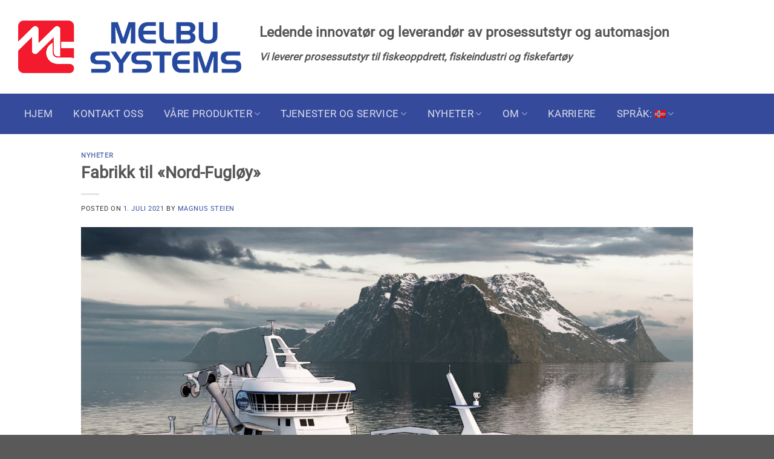

--- FILE ---
content_type: text/html; charset=UTF-8
request_url: https://melbusystems.no/fabrikk-til-nord-fugloy/
body_size: 19394
content:
<!-- This page is cached by the Hummingbird Performance plugin v3.16.0 - https://wordpress.org/plugins/hummingbird-performance/. --><!DOCTYPE html>
<html lang="nb-NO" class="loading-site no-js bg-fill">
<head>
	<meta charset="UTF-8" />
	<link rel="profile" href="http://gmpg.org/xfn/11" />
	<link rel="pingback" href="https://melbusystems.no/xmlrpc.php" />

	<script>(function(html){html.className = html.className.replace(/\bno-js\b/,'js')})(document.documentElement);</script>
<title>Fabrikk til &laquo;Nord-Fugløy&raquo; &#8211; Melbu Systems</title>
<meta name='robots' content='max-image-preview:large' />
	<style>img:is([sizes="auto" i], [sizes^="auto," i]) { contain-intrinsic-size: 3000px 1500px }</style>
	<meta name="viewport" content="width=device-width, initial-scale=1" /><link rel='prefetch' href='https://melbusystems.no/wp-content/themes/flatsome/assets/js/flatsome.js?ver=e2eddd6c228105dac048' />
<link rel='prefetch' href='https://melbusystems.no/wp-content/themes/flatsome/assets/js/chunk.slider.js?ver=3.20.3' />
<link rel='prefetch' href='https://melbusystems.no/wp-content/themes/flatsome/assets/js/chunk.popups.js?ver=3.20.3' />
<link rel='prefetch' href='https://melbusystems.no/wp-content/themes/flatsome/assets/js/chunk.tooltips.js?ver=3.20.3' />
<link rel='prefetch' href='https://melbusystems.no/wp-content/themes/flatsome/assets/js/woocommerce.js?ver=1c9be63d628ff7c3ff4c' />
<link rel="alternate" type="application/rss+xml" title="Melbu Systems &raquo; strøm" href="https://melbusystems.no/feed/" />
<link rel="alternate" type="application/rss+xml" title="Melbu Systems &raquo; kommentarstrøm" href="https://melbusystems.no/comments/feed/" />
<style id='wp-block-library-inline-css' type='text/css'>
:root{--wp-admin-theme-color:#007cba;--wp-admin-theme-color--rgb:0,124,186;--wp-admin-theme-color-darker-10:#006ba1;--wp-admin-theme-color-darker-10--rgb:0,107,161;--wp-admin-theme-color-darker-20:#005a87;--wp-admin-theme-color-darker-20--rgb:0,90,135;--wp-admin-border-width-focus:2px;--wp-block-synced-color:#7a00df;--wp-block-synced-color--rgb:122,0,223;--wp-bound-block-color:var(--wp-block-synced-color)}@media (min-resolution:192dpi){:root{--wp-admin-border-width-focus:1.5px}}.wp-element-button{cursor:pointer}:root{--wp--preset--font-size--normal:16px;--wp--preset--font-size--huge:42px}:root .has-very-light-gray-background-color{background-color:#eee}:root .has-very-dark-gray-background-color{background-color:#313131}:root .has-very-light-gray-color{color:#eee}:root .has-very-dark-gray-color{color:#313131}:root .has-vivid-green-cyan-to-vivid-cyan-blue-gradient-background{background:linear-gradient(135deg,#00d084,#0693e3)}:root .has-purple-crush-gradient-background{background:linear-gradient(135deg,#34e2e4,#4721fb 50%,#ab1dfe)}:root .has-hazy-dawn-gradient-background{background:linear-gradient(135deg,#faaca8,#dad0ec)}:root .has-subdued-olive-gradient-background{background:linear-gradient(135deg,#fafae1,#67a671)}:root .has-atomic-cream-gradient-background{background:linear-gradient(135deg,#fdd79a,#004a59)}:root .has-nightshade-gradient-background{background:linear-gradient(135deg,#330968,#31cdcf)}:root .has-midnight-gradient-background{background:linear-gradient(135deg,#020381,#2874fc)}.has-regular-font-size{font-size:1em}.has-larger-font-size{font-size:2.625em}.has-normal-font-size{font-size:var(--wp--preset--font-size--normal)}.has-huge-font-size{font-size:var(--wp--preset--font-size--huge)}.has-text-align-center{text-align:center}.has-text-align-left{text-align:left}.has-text-align-right{text-align:right}#end-resizable-editor-section{display:none}.aligncenter{clear:both}.items-justified-left{justify-content:flex-start}.items-justified-center{justify-content:center}.items-justified-right{justify-content:flex-end}.items-justified-space-between{justify-content:space-between}.screen-reader-text{border:0;clip-path:inset(50%);height:1px;margin:-1px;overflow:hidden;padding:0;position:absolute;width:1px;word-wrap:normal!important}.screen-reader-text:focus{background-color:#ddd;clip-path:none;color:#444;display:block;font-size:1em;height:auto;left:5px;line-height:normal;padding:15px 23px 14px;text-decoration:none;top:5px;width:auto;z-index:100000}html :where(.has-border-color){border-style:solid}html :where([style*=border-top-color]){border-top-style:solid}html :where([style*=border-right-color]){border-right-style:solid}html :where([style*=border-bottom-color]){border-bottom-style:solid}html :where([style*=border-left-color]){border-left-style:solid}html :where([style*=border-width]){border-style:solid}html :where([style*=border-top-width]){border-top-style:solid}html :where([style*=border-right-width]){border-right-style:solid}html :where([style*=border-bottom-width]){border-bottom-style:solid}html :where([style*=border-left-width]){border-left-style:solid}html :where(img[class*=wp-image-]){height:auto;max-width:100%}:where(figure){margin:0 0 1em}html :where(.is-position-sticky){--wp-admin--admin-bar--position-offset:var(--wp-admin--admin-bar--height,0px)}@media screen and (max-width:600px){html :where(.is-position-sticky){--wp-admin--admin-bar--position-offset:0px}}
</style>
<link rel='stylesheet' id='vidbg-frontend-style-css' href='https://melbusystems.no/wp-content/plugins/video-background/css/pushlabs-vidbg.css?ver=2.7.7' type='text/css' media='all' />
<style id='woocommerce-inline-inline-css' type='text/css'>
.woocommerce form .form-row .required { visibility: visible; }
</style>
<link rel='stylesheet' id='brands-styles-css' href='https://melbusystems.no/wp-content/plugins/woocommerce/assets/css/brands.css?ver=10.3.7' type='text/css' media='all' />
<link rel='stylesheet' id='flatsome-ninjaforms-css' href='https://melbusystems.no/wp-content/themes/flatsome/inc/integrations/ninjaforms/ninjaforms.css?ver=3.20.3' type='text/css' media='all' />
<link rel='stylesheet' id='__EPYT__style-css' href='https://melbusystems.no/wp-content/plugins/youtube-embed-plus/styles/ytprefs.min.css?ver=14.2.3' type='text/css' media='all' />
<style id='__EPYT__style-inline-css' type='text/css'>

                .epyt-gallery-thumb {
                        width: 33.333%;
                }
                
</style>
<link rel='stylesheet' id='flatsome-main-css' href='https://melbusystems.no/wp-content/themes/flatsome/assets/css/flatsome.css?ver=3.20.3' type='text/css' media='all' />
<style id='flatsome-main-inline-css' type='text/css'>
@font-face {
				font-family: "fl-icons";
				font-display: block;
				src: url(https://melbusystems.no/wp-content/themes/flatsome/assets/css/icons/fl-icons.eot?v=3.20.3);
				src:
					url(https://melbusystems.no/wp-content/themes/flatsome/assets/css/icons/fl-icons.eot#iefix?v=3.20.3) format("embedded-opentype"),
					url(https://melbusystems.no/wp-content/themes/flatsome/assets/css/icons/fl-icons.woff2?v=3.20.3) format("woff2"),
					url(https://melbusystems.no/wp-content/themes/flatsome/assets/css/icons/fl-icons.ttf?v=3.20.3) format("truetype"),
					url(https://melbusystems.no/wp-content/themes/flatsome/assets/css/icons/fl-icons.woff?v=3.20.3) format("woff"),
					url(https://melbusystems.no/wp-content/themes/flatsome/assets/css/icons/fl-icons.svg?v=3.20.3#fl-icons) format("svg");
			}
</style>
<link rel='stylesheet' id='flatsome-shop-css' href='https://melbusystems.no/wp-content/themes/flatsome/assets/css/flatsome-shop.css?ver=3.20.3' type='text/css' media='all' />
<link rel='stylesheet' id='flatsome-style-css' href='https://melbusystems.no/wp-content/themes/flatsome/style.css?ver=3.20.3' type='text/css' media='all' />
<script type="text/javascript" src="https://melbusystems.no/wp-includes/js/jquery/jquery.min.js?ver=3.7.1" id="jquery-core-js"></script>
<script type="text/javascript" src="https://melbusystems.no/wp-includes/js/jquery/jquery-migrate.min.js?ver=3.4.1" id="jquery-migrate-js"></script>
<script type="text/javascript" src="https://melbusystems.no/wp-content/plugins/woocommerce/assets/js/jquery-blockui/jquery.blockUI.min.js?ver=2.7.0-wc.10.3.7" id="wc-jquery-blockui-js" data-wp-strategy="defer"></script>
<script type="text/javascript" id="wc-add-to-cart-js-extra">
/* <![CDATA[ */
var wc_add_to_cart_params = {"ajax_url":"\/wp-admin\/admin-ajax.php","wc_ajax_url":"\/?wc-ajax=%%endpoint%%","i18n_view_cart":"Vis handlekurv","cart_url":"https:\/\/melbusystems.no\/?page_id=834","is_cart":"","cart_redirect_after_add":"no"};
/* ]]> */
</script>
<script type="text/javascript" src="https://melbusystems.no/wp-content/plugins/woocommerce/assets/js/frontend/add-to-cart.min.js?ver=10.3.7" id="wc-add-to-cart-js" defer="defer" data-wp-strategy="defer"></script>
<script type="text/javascript" src="https://melbusystems.no/wp-content/plugins/woocommerce/assets/js/js-cookie/js.cookie.min.js?ver=2.1.4-wc.10.3.7" id="wc-js-cookie-js" data-wp-strategy="defer"></script>
<script type="text/javascript" id="__ytprefs__-js-extra">
/* <![CDATA[ */
var _EPYT_ = {"ajaxurl":"https:\/\/melbusystems.no\/wp-admin\/admin-ajax.php","security":"ea5984b7ae","gallery_scrolloffset":"20","eppathtoscripts":"https:\/\/melbusystems.no\/wp-content\/plugins\/youtube-embed-plus\/scripts\/","eppath":"https:\/\/melbusystems.no\/wp-content\/plugins\/youtube-embed-plus\/","epresponsiveselector":"[\"iframe.__youtube_prefs_widget__\"]","epdovol":"1","version":"14.2.3","evselector":"iframe.__youtube_prefs__[src], iframe[src*=\"youtube.com\/embed\/\"], iframe[src*=\"youtube-nocookie.com\/embed\/\"]","ajax_compat":"","maxres_facade":"eager","ytapi_load":"light","pause_others":"","stopMobileBuffer":"1","facade_mode":"","not_live_on_channel":""};
/* ]]> */
</script>
<script type="text/javascript" src="https://melbusystems.no/wp-content/plugins/youtube-embed-plus/scripts/ytprefs.min.js?ver=14.2.3" id="__ytprefs__-js"></script>
<link rel="https://api.w.org/" href="https://melbusystems.no/wp-json/" /><link rel="alternate" title="JSON" type="application/json" href="https://melbusystems.no/wp-json/wp/v2/posts/3149" /><link rel="EditURI" type="application/rsd+xml" title="RSD" href="https://melbusystems.no/xmlrpc.php?rsd" />
<meta name="generator" content="WordPress 6.8.3" />
<meta name="generator" content="WooCommerce 10.3.7" />
<link rel="canonical" href="https://melbusystems.no/fabrikk-til-nord-fugloy/" />
<link rel='shortlink' href='https://melbusystems.no/?p=3149' />
<link rel="alternate" title="oEmbed (JSON)" type="application/json+oembed" href="https://melbusystems.no/wp-json/oembed/1.0/embed?url=https%3A%2F%2Fmelbusystems.no%2Ffabrikk-til-nord-fugloy%2F" />
<link rel="alternate" title="oEmbed (XML)" type="text/xml+oembed" href="https://melbusystems.no/wp-json/oembed/1.0/embed?url=https%3A%2F%2Fmelbusystems.no%2Ffabrikk-til-nord-fugloy%2F&#038;format=xml" />
<script type="text/javascript" src="https://secure.flow8free.com/js/203188.js" ></script>
<noscript><img alt="" src="https://secure.flow8free.com/203188.png" style="display:none;" /></noscript><style type="text/css">
.qtranxs_flag_nb {background-image: url(https://melbusystems.no/wp-content/plugins/qtranslate-x/flags/); background-repeat: no-repeat;}
.qtranxs_flag_en {background-image: url(https://melbusystems.no/wp-content/plugins/qtranslate-x/flags/gb.png); background-repeat: no-repeat;}
</style>
<link hreflang="nb" href="https://melbusystems.no/nb/fabrikk-til-nord-fugloy/" rel="alternate" />
<link hreflang="en" href="https://melbusystems.no/en/fabrikk-til-nord-fugloy/" rel="alternate" />
<link hreflang="x-default" href="https://melbusystems.no/fabrikk-til-nord-fugloy/" rel="alternate" />
<meta name="generator" content="qTranslate-X 3.4.6.8" />
	<noscript><style>.woocommerce-product-gallery{ opacity: 1 !important; }</style></noscript>
	<link rel="icon" href="https://melbusystems.no/wp-content/uploads/2016/09/cropped-MelbuSystems-favikon2-32x32.png" sizes="32x32" />
<link rel="icon" href="https://melbusystems.no/wp-content/uploads/2016/09/cropped-MelbuSystems-favikon2-192x192.png" sizes="192x192" />
<link rel="apple-touch-icon" href="https://melbusystems.no/wp-content/uploads/2016/09/cropped-MelbuSystems-favikon2-180x180.png" />
<meta name="msapplication-TileImage" content="https://melbusystems.no/wp-content/uploads/2016/09/cropped-MelbuSystems-favikon2-270x270.png" />
<style id="custom-css" type="text/css">:root {--primary-color: #364a9c;--fs-color-primary: #364a9c;--fs-color-secondary: #364a9c;--fs-color-success: #84ba39;--fs-color-alert: #b20000;--fs-color-base: #333333;--fs-experimental-link-color: #364a9c;--fs-experimental-link-color-hover: #111;}.tooltipster-base {--tooltip-color: #fff;--tooltip-bg-color: #000;}.off-canvas-right .mfp-content, .off-canvas-left .mfp-content {--drawer-width: 300px;}.off-canvas .mfp-content.off-canvas-cart {--drawer-width: 360px;}.container-width, .full-width .ubermenu-nav, .container, .row{max-width: 1250px}.row.row-collapse{max-width: 1220px}.row.row-small{max-width: 1242.5px}.row.row-large{max-width: 1280px}.sticky-add-to-cart--active, #wrapper,#main,#main.dark{background-color: #ffffff}.header-main{height: 155px}#logo img{max-height: 155px}#logo{width:369px;}#logo img{padding:18px 0;}.header-top{min-height: 30px}.transparent .header-main{height: 90px}.transparent #logo img{max-height: 90px}.has-transparent + .page-title:first-of-type,.has-transparent + #main > .page-title,.has-transparent + #main > div > .page-title,.has-transparent + #main .page-header-wrapper:first-of-type .page-title{padding-top: 140px;}.header.show-on-scroll,.stuck .header-main{height:70px!important}.stuck #logo img{max-height: 70px!important}.header-bg-color {background-color: #ffffff}.header-bottom {background-color: #364a9c}@media (max-width: 549px) {.header-main{height: 70px}#logo img{max-height: 70px}}.nav-dropdown-has-arrow li.has-dropdown:after{border-bottom-color: #364A9C;}.nav .nav-dropdown{background-color: #364A9C}body{font-family: Roboto, sans-serif;}body {font-weight: 400;font-style: normal;}.nav > li > a {font-family: Roboto, sans-serif;}.mobile-sidebar-levels-2 .nav > li > ul > li > a {font-family: Roboto, sans-serif;}.nav > li > a,.mobile-sidebar-levels-2 .nav > li > ul > li > a {font-weight: 400;font-style: normal;}h1,h2,h3,h4,h5,h6,.heading-font, .off-canvas-center .nav-sidebar.nav-vertical > li > a{font-family: Roboto, sans-serif;}h1,h2,h3,h4,h5,h6,.heading-font,.banner h1,.banner h2 {font-weight: 400;font-style: normal;}.alt-font{font-family: Roboto, sans-serif;}.alt-font {font-weight: 400!important;font-style: normal!important;}.has-equal-box-heights .box-image {padding-top: 100%;}@media screen and (min-width: 550px){.products .box-vertical .box-image{min-width: 300px!important;width: 300px!important;}}.footer-1{background-color: #364a9c}.footer-2{background-color: #ffffff}.absolute-footer, html{background-color: #595959}.nav-vertical-fly-out > li + li {border-top-width: 1px; border-top-style: solid;}/* Custom CSS */td {color: #333;}ul.header-nav a.nav-top-link{opacity: 1;font-size: 17px;font-weight: normal;margin: 10px;}.dark-header.wide-nav ul.header-nav a.nav-top-link, .dark-header.wide-nav ul.header-nav a.nav-top-link, .dark-header.wide-nav .wide-nav-right a { opacity: 1;}.wide-nav.nav-left .nav-wrapper > ul.header-nav > li a:hover {color: #fff;text-decoration: underline;}.nav-dropdown {background-color: #364a9c;}.widget_nav_menu ul li a { color: #363636;}.widget_nav_menu ul li a:hover { color: #364a9c;}.ux-header-element a { color: #363636; opacity: 1; border: 2px solid #363636;}.post-date, .ux-box .post-date { display: none;}.textwidget {color: #333;font-size: 80%;}.social-icons a.icon {color: #fff;width: 50px;height: 50px;line-height: 45px;text-align: center;font-size: 25px;border: 3px solid #fff;margin-top: 30px;margin-bottom: 30px;}.top-divider {border-top: 0px solid #EEE;}.absolute-footer {padding: 0px;}.right {display: none;}#comments { display: none;}.footer {border-top: 0px solid #333;}.button.icon.circle>i:only-child {margin: 10px;}.ms-margin-bottom {margin-bottom: 1.5em;}.ms-text-align-center figcaption {text-align: center;}.blog-share .social-icons a.icon.facebook {background-color: #3a589d;}.blog-share .social-icons a.icon.twitter {background-color: #2478ba;}.blog-share .social-icons a.icon.email {background-color: #111;}.blog-share .social-icons a.icon i {color: #fff;}.label-new.menu-item > a:after{content:"New";}.label-hot.menu-item > a:after{content:"Hot";}.label-sale.menu-item > a:after{content:"Sale";}.label-popular.menu-item > a:after{content:"Popular";}</style>		<style type="text/css" id="wp-custom-css">
			.page-title-inner {
    display: none;
}

.product-link {
    color: #333;
    font-weight: 600;
    font-size: 16px;
    letter-spacing: 0.8px;
}

#woocommerce_product_categories-2 .widget-title {
	display: none;
}

#custom_html-3 {
	margin-bottom: 1em;
}

h1, h2, h3, h4, h5, h6 {
	font-weight: bold;
}

.nav-uppercase>li>a {
	font-weight: bolder;
}

.wp-block-image {
	margin: 0 0 1em;
}		</style>
		<style id="kirki-inline-styles">/* cyrillic-ext */
@font-face {
  font-family: 'Roboto';
  font-style: normal;
  font-weight: 400;
  font-stretch: 100%;
  font-display: swap;
  src: url(https://melbusystems.no/wp-content/fonts/roboto/KFOMCnqEu92Fr1ME7kSn66aGLdTylUAMQXC89YmC2DPNWubEbVmZiArmlw.woff2) format('woff2');
  unicode-range: U+0460-052F, U+1C80-1C8A, U+20B4, U+2DE0-2DFF, U+A640-A69F, U+FE2E-FE2F;
}
/* cyrillic */
@font-face {
  font-family: 'Roboto';
  font-style: normal;
  font-weight: 400;
  font-stretch: 100%;
  font-display: swap;
  src: url(https://melbusystems.no/wp-content/fonts/roboto/KFOMCnqEu92Fr1ME7kSn66aGLdTylUAMQXC89YmC2DPNWubEbVmQiArmlw.woff2) format('woff2');
  unicode-range: U+0301, U+0400-045F, U+0490-0491, U+04B0-04B1, U+2116;
}
/* greek-ext */
@font-face {
  font-family: 'Roboto';
  font-style: normal;
  font-weight: 400;
  font-stretch: 100%;
  font-display: swap;
  src: url(https://melbusystems.no/wp-content/fonts/roboto/KFOMCnqEu92Fr1ME7kSn66aGLdTylUAMQXC89YmC2DPNWubEbVmYiArmlw.woff2) format('woff2');
  unicode-range: U+1F00-1FFF;
}
/* greek */
@font-face {
  font-family: 'Roboto';
  font-style: normal;
  font-weight: 400;
  font-stretch: 100%;
  font-display: swap;
  src: url(https://melbusystems.no/wp-content/fonts/roboto/KFOMCnqEu92Fr1ME7kSn66aGLdTylUAMQXC89YmC2DPNWubEbVmXiArmlw.woff2) format('woff2');
  unicode-range: U+0370-0377, U+037A-037F, U+0384-038A, U+038C, U+038E-03A1, U+03A3-03FF;
}
/* math */
@font-face {
  font-family: 'Roboto';
  font-style: normal;
  font-weight: 400;
  font-stretch: 100%;
  font-display: swap;
  src: url(https://melbusystems.no/wp-content/fonts/roboto/KFOMCnqEu92Fr1ME7kSn66aGLdTylUAMQXC89YmC2DPNWubEbVnoiArmlw.woff2) format('woff2');
  unicode-range: U+0302-0303, U+0305, U+0307-0308, U+0310, U+0312, U+0315, U+031A, U+0326-0327, U+032C, U+032F-0330, U+0332-0333, U+0338, U+033A, U+0346, U+034D, U+0391-03A1, U+03A3-03A9, U+03B1-03C9, U+03D1, U+03D5-03D6, U+03F0-03F1, U+03F4-03F5, U+2016-2017, U+2034-2038, U+203C, U+2040, U+2043, U+2047, U+2050, U+2057, U+205F, U+2070-2071, U+2074-208E, U+2090-209C, U+20D0-20DC, U+20E1, U+20E5-20EF, U+2100-2112, U+2114-2115, U+2117-2121, U+2123-214F, U+2190, U+2192, U+2194-21AE, U+21B0-21E5, U+21F1-21F2, U+21F4-2211, U+2213-2214, U+2216-22FF, U+2308-230B, U+2310, U+2319, U+231C-2321, U+2336-237A, U+237C, U+2395, U+239B-23B7, U+23D0, U+23DC-23E1, U+2474-2475, U+25AF, U+25B3, U+25B7, U+25BD, U+25C1, U+25CA, U+25CC, U+25FB, U+266D-266F, U+27C0-27FF, U+2900-2AFF, U+2B0E-2B11, U+2B30-2B4C, U+2BFE, U+3030, U+FF5B, U+FF5D, U+1D400-1D7FF, U+1EE00-1EEFF;
}
/* symbols */
@font-face {
  font-family: 'Roboto';
  font-style: normal;
  font-weight: 400;
  font-stretch: 100%;
  font-display: swap;
  src: url(https://melbusystems.no/wp-content/fonts/roboto/KFOMCnqEu92Fr1ME7kSn66aGLdTylUAMQXC89YmC2DPNWubEbVn6iArmlw.woff2) format('woff2');
  unicode-range: U+0001-000C, U+000E-001F, U+007F-009F, U+20DD-20E0, U+20E2-20E4, U+2150-218F, U+2190, U+2192, U+2194-2199, U+21AF, U+21E6-21F0, U+21F3, U+2218-2219, U+2299, U+22C4-22C6, U+2300-243F, U+2440-244A, U+2460-24FF, U+25A0-27BF, U+2800-28FF, U+2921-2922, U+2981, U+29BF, U+29EB, U+2B00-2BFF, U+4DC0-4DFF, U+FFF9-FFFB, U+10140-1018E, U+10190-1019C, U+101A0, U+101D0-101FD, U+102E0-102FB, U+10E60-10E7E, U+1D2C0-1D2D3, U+1D2E0-1D37F, U+1F000-1F0FF, U+1F100-1F1AD, U+1F1E6-1F1FF, U+1F30D-1F30F, U+1F315, U+1F31C, U+1F31E, U+1F320-1F32C, U+1F336, U+1F378, U+1F37D, U+1F382, U+1F393-1F39F, U+1F3A7-1F3A8, U+1F3AC-1F3AF, U+1F3C2, U+1F3C4-1F3C6, U+1F3CA-1F3CE, U+1F3D4-1F3E0, U+1F3ED, U+1F3F1-1F3F3, U+1F3F5-1F3F7, U+1F408, U+1F415, U+1F41F, U+1F426, U+1F43F, U+1F441-1F442, U+1F444, U+1F446-1F449, U+1F44C-1F44E, U+1F453, U+1F46A, U+1F47D, U+1F4A3, U+1F4B0, U+1F4B3, U+1F4B9, U+1F4BB, U+1F4BF, U+1F4C8-1F4CB, U+1F4D6, U+1F4DA, U+1F4DF, U+1F4E3-1F4E6, U+1F4EA-1F4ED, U+1F4F7, U+1F4F9-1F4FB, U+1F4FD-1F4FE, U+1F503, U+1F507-1F50B, U+1F50D, U+1F512-1F513, U+1F53E-1F54A, U+1F54F-1F5FA, U+1F610, U+1F650-1F67F, U+1F687, U+1F68D, U+1F691, U+1F694, U+1F698, U+1F6AD, U+1F6B2, U+1F6B9-1F6BA, U+1F6BC, U+1F6C6-1F6CF, U+1F6D3-1F6D7, U+1F6E0-1F6EA, U+1F6F0-1F6F3, U+1F6F7-1F6FC, U+1F700-1F7FF, U+1F800-1F80B, U+1F810-1F847, U+1F850-1F859, U+1F860-1F887, U+1F890-1F8AD, U+1F8B0-1F8BB, U+1F8C0-1F8C1, U+1F900-1F90B, U+1F93B, U+1F946, U+1F984, U+1F996, U+1F9E9, U+1FA00-1FA6F, U+1FA70-1FA7C, U+1FA80-1FA89, U+1FA8F-1FAC6, U+1FACE-1FADC, U+1FADF-1FAE9, U+1FAF0-1FAF8, U+1FB00-1FBFF;
}
/* vietnamese */
@font-face {
  font-family: 'Roboto';
  font-style: normal;
  font-weight: 400;
  font-stretch: 100%;
  font-display: swap;
  src: url(https://melbusystems.no/wp-content/fonts/roboto/KFOMCnqEu92Fr1ME7kSn66aGLdTylUAMQXC89YmC2DPNWubEbVmbiArmlw.woff2) format('woff2');
  unicode-range: U+0102-0103, U+0110-0111, U+0128-0129, U+0168-0169, U+01A0-01A1, U+01AF-01B0, U+0300-0301, U+0303-0304, U+0308-0309, U+0323, U+0329, U+1EA0-1EF9, U+20AB;
}
/* latin-ext */
@font-face {
  font-family: 'Roboto';
  font-style: normal;
  font-weight: 400;
  font-stretch: 100%;
  font-display: swap;
  src: url(https://melbusystems.no/wp-content/fonts/roboto/KFOMCnqEu92Fr1ME7kSn66aGLdTylUAMQXC89YmC2DPNWubEbVmaiArmlw.woff2) format('woff2');
  unicode-range: U+0100-02BA, U+02BD-02C5, U+02C7-02CC, U+02CE-02D7, U+02DD-02FF, U+0304, U+0308, U+0329, U+1D00-1DBF, U+1E00-1E9F, U+1EF2-1EFF, U+2020, U+20A0-20AB, U+20AD-20C0, U+2113, U+2C60-2C7F, U+A720-A7FF;
}
/* latin */
@font-face {
  font-family: 'Roboto';
  font-style: normal;
  font-weight: 400;
  font-stretch: 100%;
  font-display: swap;
  src: url(https://melbusystems.no/wp-content/fonts/roboto/KFOMCnqEu92Fr1ME7kSn66aGLdTylUAMQXC89YmC2DPNWubEbVmUiAo.woff2) format('woff2');
  unicode-range: U+0000-00FF, U+0131, U+0152-0153, U+02BB-02BC, U+02C6, U+02DA, U+02DC, U+0304, U+0308, U+0329, U+2000-206F, U+20AC, U+2122, U+2191, U+2193, U+2212, U+2215, U+FEFF, U+FFFD;
}</style></head>

<body class="wp-singular post-template-default single single-post postid-3149 single-format-standard wp-theme-flatsome theme-flatsome woocommerce-no-js full-width bg-fill lightbox nav-dropdown-has-arrow nav-dropdown-has-shadow nav-dropdown-has-border catalog-mode no-prices">


<a class="skip-link screen-reader-text" href="#main">Skip to content</a>

<div id="wrapper">

	
	<header id="header" class="header has-sticky sticky-jump">
		<div class="header-wrapper">
			<div id="masthead" class="header-main hide-for-sticky">
      <div class="header-inner flex-row container logo-left medium-logo-center" role="navigation">

          <!-- Logo -->
          <div id="logo" class="flex-col logo">
            
<!-- Header logo -->
<a href="https://melbusystems.no/" title="Melbu Systems" rel="home">
		<img width="600" height="143" src="https://melbusystems.no/wp-content/uploads/2016/09/MelbuSystemsLogo1.png" class="header_logo header-logo" alt="Melbu Systems"/><img  width="600" height="143" src="https://melbusystems.no/wp-content/uploads/2016/09/MelbuSystemsLogo1.png" class="header-logo-dark" alt="Melbu Systems"/></a>
          </div>

          <!-- Mobile Left Elements -->
          <div class="flex-col show-for-medium flex-left">
            <ul class="mobile-nav nav nav-left ">
              <li class="nav-icon has-icon">
			<a href="#" class="is-small" data-open="#main-menu" data-pos="left" data-bg="main-menu-overlay" role="button" aria-label="Menu" aria-controls="main-menu" aria-expanded="false" aria-haspopup="dialog" data-flatsome-role-button>
			<i class="icon-menu" aria-hidden="true"></i>					</a>
	</li>
            </ul>
          </div>

          <!-- Left Elements -->
          <div class="flex-col hide-for-medium flex-left
            flex-grow">
            <ul class="header-nav header-nav-main nav nav-left  nav-size-90% nav-uppercase" >
              <li class="html custom html_nav_position_text_top"><h1>Ledende innovatør og leverandør av prosessutstyr og automasjon</h1>
<h3><i>Vi leverer prosessutstyr til fiskeoppdrett, fiskeindustri og fiskefartøy</i></h3></li>            </ul>
          </div>

          <!-- Right Elements -->
          <div class="flex-col hide-for-medium flex-right">
            <ul class="header-nav header-nav-main nav nav-right  nav-size-90% nav-uppercase">
                          </ul>
          </div>

          <!-- Mobile Right Elements -->
          <div class="flex-col show-for-medium flex-right">
            <ul class="mobile-nav nav nav-right ">
                          </ul>
          </div>

      </div>

            <div class="container"><div class="top-divider full-width"></div></div>
      </div>
<div id="wide-nav" class="header-bottom wide-nav nav-dark hide-for-medium">
    <div class="flex-row container">

                        <div class="flex-col hide-for-medium flex-left">
                <ul class="nav header-nav header-bottom-nav nav-left  nav-uppercase">
                    <li id="menu-item-875" class="menu-item menu-item-type-post_type menu-item-object-page menu-item-home menu-item-875 menu-item-design-default"><a href="https://melbusystems.no/" class="nav-top-link">Hjem</a></li>
<li id="menu-item-876" class="menu-item menu-item-type-post_type menu-item-object-page menu-item-876 menu-item-design-default"><a href="https://melbusystems.no/kontakt-oss/" class="nav-top-link">Kontakt oss</a></li>
<li id="menu-item-3436" class="menu-item menu-item-type-post_type menu-item-object-page menu-item-has-children menu-item-3436 menu-item-design-default has-dropdown"><a href="https://melbusystems.no/vare-produkter/" class="nav-top-link" aria-expanded="false" aria-haspopup="menu">Våre produkter<i class="icon-angle-down" aria-hidden="true"></i></a>
<ul class="sub-menu nav-dropdown nav-dropdown-default dark dropdown-uppercase">
	<li id="menu-item-3437" class="menu-item menu-item-type-post_type menu-item-object-page menu-item-3437"><a href="https://melbusystems.no/vare-produkter/produkter/">Produkter og løsninger</a></li>
	<li id="menu-item-3438" class="menu-item menu-item-type-post_type menu-item-object-page menu-item-3438"><a href="https://melbusystems.no/vare-produkter/produktutvikling/">Produktutvikling</a></li>
</ul>
</li>
<li id="menu-item-1323" class="menu-item menu-item-type-custom menu-item-object-custom menu-item-has-children menu-item-1323 menu-item-design-default has-dropdown"><a href="https://melbusystems.no/tjenester/" class="nav-top-link" aria-expanded="false" aria-haspopup="menu">Tjenester og service<i class="icon-angle-down" aria-hidden="true"></i></a>
<ul class="sub-menu nav-dropdown nav-dropdown-default dark dropdown-uppercase">
	<li id="menu-item-1119" class="menu-item menu-item-type-post_type menu-item-object-page menu-item-1119"><a href="https://melbusystems.no/tjenester/automasjon/">Automasjon</a></li>
	<li id="menu-item-1327" class="menu-item menu-item-type-post_type menu-item-object-page menu-item-1327"><a href="https://melbusystems.no/tjenester/prosjektering-engineering/">Engineering</a></li>
	<li id="menu-item-1334" class="menu-item menu-item-type-post_type menu-item-object-page menu-item-1334"><a href="https://melbusystems.no/tjenester/service-og-reservedeler/">Service</a></li>
	<li id="menu-item-1329" class="menu-item menu-item-type-post_type menu-item-object-page menu-item-1329"><a href="https://melbusystems.no/tjenester/montering-og-vedlikehold/">Montasje</a></li>
	<li id="menu-item-3203" class="menu-item menu-item-type-post_type menu-item-object-page menu-item-3203"><a href="https://melbusystems.no/tjenester/andre-tjenester/">Andre tjenester</a></li>
</ul>
</li>
<li id="menu-item-2330" class="menu-item menu-item-type-custom menu-item-object-custom menu-item-has-children menu-item-2330 menu-item-design-default has-dropdown"><a class="nav-top-link" aria-expanded="false" aria-haspopup="menu">Nyheter<i class="icon-angle-down" aria-hidden="true"></i></a>
<ul class="sub-menu nav-dropdown nav-dropdown-default dark dropdown-uppercase">
	<li id="menu-item-881" class="menu-item menu-item-type-post_type menu-item-object-page current_page_parent menu-item-881"><a href="https://melbusystems.no/nyheter/">Nyhetsartikler</a></li>
	<li id="menu-item-3319" class="menu-item menu-item-type-post_type menu-item-object-page menu-item-3319"><a href="https://melbusystems.no/nyheter/automasjonsblogg/">Automasjonsblogg</a></li>
	<li id="menu-item-2328" class="menu-item menu-item-type-post_type menu-item-object-page menu-item-2328"><a href="https://melbusystems.no/videoer/">Videoer</a></li>
</ul>
</li>
<li id="menu-item-1837" class="menu-item menu-item-type-custom menu-item-object-custom menu-item-has-children menu-item-1837 menu-item-design-default has-dropdown"><a class="nav-top-link" aria-expanded="false" aria-haspopup="menu">Om<i class="icon-angle-down" aria-hidden="true"></i></a>
<ul class="sub-menu nav-dropdown nav-dropdown-default dark dropdown-uppercase">
	<li id="menu-item-879" class="menu-item menu-item-type-post_type menu-item-object-page menu-item-879"><a href="https://melbusystems.no/om-melbu-systems/">Om oss</a></li>
	<li id="menu-item-3592" class="menu-item menu-item-type-post_type menu-item-object-page menu-item-3592"><a href="https://melbusystems.no/historie/">Historien og grunnlaget til dagens Melbu Systems</a></li>
	<li id="menu-item-3810" class="menu-item menu-item-type-post_type menu-item-object-page menu-item-3810"><a href="https://melbusystems.no/om-melbu-systems/miljopolicy/">Miljøpolicy</a></li>
	<li id="menu-item-1835" class="menu-item menu-item-type-post_type menu-item-object-page menu-item-privacy-policy menu-item-1835"><a rel="privacy-policy" href="https://melbusystems.no/personvernerklaering/">Personvernerklæring</a></li>
</ul>
</li>
<li id="menu-item-3096" class="menu-item menu-item-type-post_type menu-item-object-page menu-item-3096 menu-item-design-default"><a href="https://melbusystems.no/karriere/" class="nav-top-link">Karriere</a></li>
<li id="menu-item-880" class="qtranxs-lang-menu qtranxs-lang-menu-nb menu-item menu-item-type-custom menu-item-object-custom menu-item-has-children menu-item-880 menu-item-design-default has-dropdown"><a href="#" title="Norsk" class="nav-top-link" aria-expanded="false" aria-haspopup="menu">Språk:&nbsp;<img src="https://melbusystems.no/wp-content/plugins/qtranslate-x/flags/no.png" alt="Norsk" /><i class="icon-angle-down" aria-hidden="true"></i></a>
<ul class="sub-menu nav-dropdown nav-dropdown-default dark dropdown-uppercase">
	<li id="menu-item-3811" class="qtranxs-lang-menu-item qtranxs-lang-menu-item-nb menu-item menu-item-type-custom menu-item-object-custom menu-item-3811"><a href="https://melbusystems.no/nb/fabrikk-til-nord-fugloy/" title="Norsk"><img src="https://melbusystems.no/wp-content/plugins/qtranslate-x/flags/no.png" alt="Norsk" />&nbsp;Norsk</a></li>
	<li id="menu-item-3812" class="qtranxs-lang-menu-item qtranxs-lang-menu-item-en menu-item menu-item-type-custom menu-item-object-custom menu-item-3812"><a href="https://melbusystems.no/en/fabrikk-til-nord-fugloy/" title="English"><img src="https://melbusystems.no/wp-content/plugins/qtranslate-x/flags/gb.png" alt="English" />&nbsp;English</a></li>
</ul>
</li>
                </ul>
            </div>
            
            
                        <div class="flex-col hide-for-medium flex-right flex-grow">
              <ul class="nav header-nav header-bottom-nav nav-right  nav-uppercase">
                                 </ul>
            </div>
            
            
    </div>
</div>

<div class="header-bg-container fill"><div class="header-bg-image fill"></div><div class="header-bg-color fill"></div></div>		</div>
	</header>

	
	<main id="main" class="">

<div id="content" class="blog-wrapper blog-single page-wrapper">
	
<div class="row align-center">
	<div class="large-10 col">
	
	


<article id="post-3149" class="post-3149 post type-post status-publish format-standard has-post-thumbnail hentry category-nyheter tag-batfabrikk tag-fabrikk tag-fiskefartoy tag-fiskeri tag-nybygg tag-snurrevad">
	<div class="article-inner ">
		<header class="entry-header">
	<div class="entry-header-text entry-header-text-top text-left">
		<h6 class="entry-category is-xsmall"><a href="https://melbusystems.no/category/nyheter/" rel="category tag">Nyheter</a></h6><h1 class="entry-title">Fabrikk til &laquo;Nord-Fugløy&raquo;</h1><div class="entry-divider is-divider small"></div>
	<div class="entry-meta uppercase is-xsmall">
		<span class="posted-on">Posted on <a href="https://melbusystems.no/fabrikk-til-nord-fugloy/" rel="bookmark"><time class="entry-date published" datetime="2021-07-01T14:25:28+00:00">1. juli 2021</time><time class="updated" datetime="2021-07-01T14:27:15+00:00">1. juli 2021</time></a></span> <span class="byline">by <span class="meta-author vcard"><a class="url fn n" href="https://melbusystems.no/author/magnus/">Magnus Steien</a></span></span>	</div>
	</div>
						<div class="entry-image relative">
				<a href="https://melbusystems.no/fabrikk-til-nord-fugloy/">
    <img width="1020" height="603" src="https://melbusystems.no/wp-content/uploads/2021/07/nord_fugloy_02b-1.jpg" class="attachment-large size-large wp-post-image" alt="" decoding="async" fetchpriority="high" srcset="https://melbusystems.no/wp-content/uploads/2021/07/nord_fugloy_02b-1.jpg 1480w, https://melbusystems.no/wp-content/uploads/2021/07/nord_fugloy_02b-1-800x473.jpg 800w, https://melbusystems.no/wp-content/uploads/2021/07/nord_fugloy_02b-1-768x454.jpg 768w, https://melbusystems.no/wp-content/uploads/2021/07/nord_fugloy_02b-1-600x355.jpg 600w, https://melbusystems.no/wp-content/uploads/2021/07/nord_fugloy_02b-1-101x60.jpg 101w, https://melbusystems.no/wp-content/uploads/2021/07/nord_fugloy_02b-1-152x90.jpg 152w" sizes="(max-width: 1020px) 100vw, 1020px" /></a>
				<div class="badge absolute top post-date badge-outline">
	<div class="badge-inner">
		<span class="post-date-day">01</span><br>
		<span class="post-date-month is-small">juli</span>
	</div>
</div>
			</div>
			</header>
		<div class="entry-content single-page">

	
<p>Det er med stor stolthet at vi kan annonsere å ha inngått avtale med Camaro Fiskeriselskap og Larsnes Mek, om levering av komplett fabrikk ombord i SK-3151 &laquo;Nord-Fugløy&raquo;.

<p>Dette blir en av våre største leveranser i en stadig voksende fiskeriflåte. &laquo;Nord-Fugløy&raquo; skal bygges ved Larsnes Mek. Det skal bl.a. leveres komplett mottak på shelterdekk, full fabrikk med sløyemaskiner, bulkløftere, holdetanker for fisk, arrangement rundt frysere og automasjon/styring for fabrikken.

<p>Det 50,7m lange snurrevad/notfartøyet skal etter planen overleveres i slutten av 2022, og blir verftets bygg nummer 69.

<p>Vi takker rederiet for tilliten og ser frem til å ta fatt på oppgaven!

<p>Larsnes Mek opplyser om at båten får følgende hoveddimensjoner og kapasiteter:

<p>Lengde over alt: 50,7 m
<br>Bredde: 12,0 m
<br>Fryserom/levende fisk/RSW: 300/400/499 m3
<br>Hovedmotor: Yanmar 6EY26
<br>Batteri: ∼ 1000 KWh</p>

	
	<div class="blog-share text-center"><div class="is-divider medium"></div><div class="social-icons share-icons share-row relative icon-style-outline" ><a href="https://www.facebook.com/sharer.php?u=https://melbusystems.no/fabrikk-til-nord-fugloy/" data-label="Facebook" onclick="window.open(this.href,this.title,'width=500,height=500,top=300px,left=300px'); return false;" target="_blank" class="icon button circle is-outline tooltip facebook" title="Del på Facebook" aria-label="Del på Facebook" rel="noopener nofollow"><i class="icon-facebook" aria-hidden="true"></i></a><a href="https://twitter.com/share?url=https://melbusystems.no/fabrikk-til-nord-fugloy/" onclick="window.open(this.href,this.title,'width=500,height=500,top=300px,left=300px'); return false;" target="_blank" class="icon button circle is-outline tooltip twitter" title="Del på Twitter" aria-label="Del på Twitter" rel="noopener nofollow"><i class="icon-twitter" aria-hidden="true"></i></a><a href="mailto:?subject=Fabrikk%20til%20%26laquo%3BNord-Fugl%C3%B8y%26raquo%3B&body=Check%20this%20out%3A%20https%3A%2F%2Fmelbusystems.no%2Ffabrikk-til-nord-fugloy%2F" class="icon button circle is-outline tooltip email" title="Send e-post til en venn" aria-label="Send e-post til en venn" rel="nofollow"><i class="icon-envelop" aria-hidden="true"></i></a></div></div></div>

	<footer class="entry-meta text-left">
		Dette innlegget ble lagt ut i <a href="https://melbusystems.no/category/nyheter/" rel="category tag">Nyheter</a> og tagget <a href="https://melbusystems.no/tag/batfabrikk/" rel="tag">båtfabrikk</a>, <a href="https://melbusystems.no/tag/fabrikk/" rel="tag">fabrikk</a>, <a href="https://melbusystems.no/tag/fiskefartoy/" rel="tag">fiskefartøy</a>, <a href="https://melbusystems.no/tag/fiskeri/" rel="tag">fiskeri</a>, <a href="https://melbusystems.no/tag/nybygg/" rel="tag">nybygg</a>, <a href="https://melbusystems.no/tag/snurrevad/" rel="tag">snurrevad</a>.	</footer>


        <nav role="navigation" id="nav-below" class="navigation-post">
	<div class="flex-row next-prev-nav bt bb">
		<div class="flex-col flex-grow nav-prev text-left">
			    <div class="nav-previous"><a href="https://melbusystems.no/stilling-ledig-teknisk-tegner-prosjektleder/" rel="prev"><span class="hide-for-small"><i class="icon-angle-left" aria-hidden="true"></i></span> Stilling ledig: Teknisk tegner / prosjektleder</a></div>
		</div>
		<div class="flex-col flex-grow nav-next text-right">
			    <div class="nav-next"><a href="https://melbusystems.no/arets-bedrift-2020/" rel="next">Årets Bedrift 2020 <span class="hide-for-small"><i class="icon-angle-right" aria-hidden="true"></i></span></a></div>		</div>
	</div>

	    </nav>

    	</div>
</article>



<div class="html-before-comments mb"> </div>
<div id="comments" class="comments-area">

	
	
	
	
</div>
	</div>

</div>

</div>


</main>

<footer id="footer" class="footer-wrapper">

	
<!-- FOOTER 1 -->
<div class="footer-widgets footer footer-1">
		<div class="row large-columns-1 mb-0">
	   		<div id="text-4" class="col pb-0 widget widget_text">			<div class="textwidget"><center>
	<div class="social-icons follow-icons">
		<a href="https://www.facebook.com/melbusystems" title="Lik på Facebook" target="_blank" data-label="Facebook" rel="noopener noreferrer nofollow" class="icon button circle is-outline facebook tooltip tooltipstered">
			<i class="icon-facebook"></i>
		</a>
		<a href="mailto:post@melbusystems.no" title="Send oss en e-post" data-label="E-mail" rel="nofollow" class="icon button circle is-outline  email tooltip tooltipstered">
			<i class="icon-envelop"></i>
		</a>
		<a href="https://www.linkedin.com/company/melbu-systems-as/" title="Følg på LinkedIn" target="_blank" rel="noopener noreferrer nofollow" data-label="LinkedIn" class="icon button circle is-outline  linkedin tooltip tooltipstered">
			<i class="icon-linkedin"></i>
		</a>
		<a href="https://www.youtube.com/user/melbusystems" title="Følg på YouTube" target="_blank" rel="noopener noreferrer nofollow" data-label="YouTube" class="icon button circle is-outline  youtube tooltip tooltipstered">
			<i class="icon-youtube"></i>
		</a>
	</div>
</center></div>
		</div>		</div>
</div>

<!-- FOOTER 2 -->
<div class="footer-widgets footer footer-2 ">
		<div class="row large-columns-1 mb-0">
	   		<div id="text-5" class="col pb-0 widget widget_text">			<div class="textwidget"><center>Copyright 2026 © Melbu Systems<p>
Responsiv nettside levert av <a href="https://nettrakett.no/?ref=melbusystems" target="_blank" rel="noopener noreferrer">Nettrakett.no</a></center></div>
		</div>		</div>
</div>



<div class="absolute-footer dark medium-text-center small-text-center">
  <div class="container clearfix">

    
    <div class="footer-primary pull-left">
              <div class="menu-hovedmeny-container"><ul id="menu-hovedmeny-1" class="links footer-nav uppercase"><li class="menu-item menu-item-type-post_type menu-item-object-page menu-item-home menu-item-875"><a href="https://melbusystems.no/">Hjem</a></li>
<li class="menu-item menu-item-type-post_type menu-item-object-page menu-item-876"><a href="https://melbusystems.no/kontakt-oss/">Kontakt oss</a></li>
<li class="menu-item menu-item-type-post_type menu-item-object-page menu-item-3436"><a href="https://melbusystems.no/vare-produkter/">Våre produkter</a></li>
<li class="menu-item menu-item-type-custom menu-item-object-custom menu-item-1323"><a href="https://melbusystems.no/tjenester/">Tjenester og service</a></li>
<li class="menu-item menu-item-type-custom menu-item-object-custom menu-item-2330"><a>Nyheter</a></li>
<li class="menu-item menu-item-type-custom menu-item-object-custom menu-item-1837"><a>Om</a></li>
<li class="menu-item menu-item-type-post_type menu-item-object-page menu-item-3096"><a href="https://melbusystems.no/karriere/">Karriere</a></li>
<li class="qtranxs-lang-menu qtranxs-lang-menu-nb menu-item menu-item-type-custom menu-item-object-custom menu-item-880"><a href="#" title="Norsk">Språk:&nbsp;<img src="https://melbusystems.no/wp-content/plugins/qtranslate-x/flags/no.png" alt="Norsk" /></a></li>
</ul></div>            <div class="copyright-footer">
              </div>
          </div>
  </div>
</div>
<button type="button" id="top-link" class="back-to-top button icon invert plain fixed bottom z-1 is-outline circle hide-for-medium" aria-label="Go to top"><i class="icon-angle-up" aria-hidden="true"></i></button>
</footer>

</div>

<div id="main-menu" class="mobile-sidebar no-scrollbar mfp-hide">

	
	<div class="sidebar-menu no-scrollbar ">

		
					<ul class="nav nav-sidebar nav-vertical nav-uppercase" data-tab="1">
				<li class="header-search-form search-form html relative has-icon">
	<div class="header-search-form-wrapper">
		<div class="searchform-wrapper ux-search-box relative is-normal"><form role="search" method="get" class="searchform" action="https://melbusystems.no/">
	<div class="flex-row relative">
						<div class="flex-col flex-grow">
			<label class="screen-reader-text" for="woocommerce-product-search-field-0">Søk etter:</label>
			<input type="search" id="woocommerce-product-search-field-0" class="search-field mb-0" placeholder="Søk.." value="" name="s" />
			<input type="hidden" name="post_type" value="product" />
					</div>
		<div class="flex-col">
			<button type="submit" value="Søk" class="ux-search-submit submit-button secondary button  icon mb-0" aria-label="Submit">
				<i class="icon-search" aria-hidden="true"></i>			</button>
		</div>
	</div>
	<div class="live-search-results text-left z-top"></div>
</form>
</div>	</div>
</li>
<li class="menu-item menu-item-type-post_type menu-item-object-page menu-item-home menu-item-875"><a href="https://melbusystems.no/">Hjem</a></li>
<li class="menu-item menu-item-type-post_type menu-item-object-page menu-item-876"><a href="https://melbusystems.no/kontakt-oss/">Kontakt oss</a></li>
<li class="menu-item menu-item-type-post_type menu-item-object-page menu-item-has-children menu-item-3436"><a href="https://melbusystems.no/vare-produkter/">Våre produkter</a>
<ul class="sub-menu nav-sidebar-ul children">
	<li class="menu-item menu-item-type-post_type menu-item-object-page menu-item-3437"><a href="https://melbusystems.no/vare-produkter/produkter/">Produkter og løsninger</a></li>
	<li class="menu-item menu-item-type-post_type menu-item-object-page menu-item-3438"><a href="https://melbusystems.no/vare-produkter/produktutvikling/">Produktutvikling</a></li>
</ul>
</li>
<li class="menu-item menu-item-type-custom menu-item-object-custom menu-item-has-children menu-item-1323"><a href="https://melbusystems.no/tjenester/">Tjenester og service</a>
<ul class="sub-menu nav-sidebar-ul children">
	<li class="menu-item menu-item-type-post_type menu-item-object-page menu-item-1119"><a href="https://melbusystems.no/tjenester/automasjon/">Automasjon</a></li>
	<li class="menu-item menu-item-type-post_type menu-item-object-page menu-item-1327"><a href="https://melbusystems.no/tjenester/prosjektering-engineering/">Engineering</a></li>
	<li class="menu-item menu-item-type-post_type menu-item-object-page menu-item-1334"><a href="https://melbusystems.no/tjenester/service-og-reservedeler/">Service</a></li>
	<li class="menu-item menu-item-type-post_type menu-item-object-page menu-item-1329"><a href="https://melbusystems.no/tjenester/montering-og-vedlikehold/">Montasje</a></li>
	<li class="menu-item menu-item-type-post_type menu-item-object-page menu-item-3203"><a href="https://melbusystems.no/tjenester/andre-tjenester/">Andre tjenester</a></li>
</ul>
</li>
<li class="menu-item menu-item-type-custom menu-item-object-custom menu-item-has-children menu-item-2330"><a>Nyheter</a>
<ul class="sub-menu nav-sidebar-ul children">
	<li class="menu-item menu-item-type-post_type menu-item-object-page current_page_parent menu-item-881"><a href="https://melbusystems.no/nyheter/">Nyhetsartikler</a></li>
	<li class="menu-item menu-item-type-post_type menu-item-object-page menu-item-3319"><a href="https://melbusystems.no/nyheter/automasjonsblogg/">Automasjonsblogg</a></li>
	<li class="menu-item menu-item-type-post_type menu-item-object-page menu-item-2328"><a href="https://melbusystems.no/videoer/">Videoer</a></li>
</ul>
</li>
<li class="menu-item menu-item-type-custom menu-item-object-custom menu-item-has-children menu-item-1837"><a>Om</a>
<ul class="sub-menu nav-sidebar-ul children">
	<li class="menu-item menu-item-type-post_type menu-item-object-page menu-item-879"><a href="https://melbusystems.no/om-melbu-systems/">Om oss</a></li>
	<li class="menu-item menu-item-type-post_type menu-item-object-page menu-item-3592"><a href="https://melbusystems.no/historie/">Historien og grunnlaget til dagens Melbu Systems</a></li>
	<li class="menu-item menu-item-type-post_type menu-item-object-page menu-item-3810"><a href="https://melbusystems.no/om-melbu-systems/miljopolicy/">Miljøpolicy</a></li>
	<li class="menu-item menu-item-type-post_type menu-item-object-page menu-item-privacy-policy menu-item-1835"><a rel="privacy-policy" href="https://melbusystems.no/personvernerklaering/">Personvernerklæring</a></li>
</ul>
</li>
<li class="menu-item menu-item-type-post_type menu-item-object-page menu-item-3096"><a href="https://melbusystems.no/karriere/">Karriere</a></li>
<li class="qtranxs-lang-menu qtranxs-lang-menu-nb menu-item menu-item-type-custom menu-item-object-custom menu-item-has-children menu-item-880"><a href="#" title="Norsk">Språk:&nbsp;<img src="https://melbusystems.no/wp-content/plugins/qtranslate-x/flags/no.png" alt="Norsk" /></a>
<ul class="sub-menu nav-sidebar-ul children">
	<li class="qtranxs-lang-menu-item qtranxs-lang-menu-item-nb menu-item menu-item-type-custom menu-item-object-custom menu-item-3811"><a href="https://melbusystems.no/nb/fabrikk-til-nord-fugloy/" title="Norsk"><img src="https://melbusystems.no/wp-content/plugins/qtranslate-x/flags/no.png" alt="Norsk" />&nbsp;Norsk</a></li>
	<li class="qtranxs-lang-menu-item qtranxs-lang-menu-item-en menu-item menu-item-type-custom menu-item-object-custom menu-item-3812"><a href="https://melbusystems.no/en/fabrikk-til-nord-fugloy/" title="English"><img src="https://melbusystems.no/wp-content/plugins/qtranslate-x/flags/gb.png" alt="English" />&nbsp;English</a></li>
</ul>
</li>
			</ul>
		
		
	</div>

	
</div>
<script type="speculationrules">
{"prefetch":[{"source":"document","where":{"and":[{"href_matches":"\/*"},{"not":{"href_matches":["\/wp-*.php","\/wp-admin\/*","\/wp-content\/uploads\/*","\/wp-content\/*","\/wp-content\/plugins\/*","\/wp-content\/themes\/flatsome\/*","\/*\\?(.+)"]}},{"not":{"selector_matches":"a[rel~=\"nofollow\"]"}},{"not":{"selector_matches":".no-prefetch, .no-prefetch a"}}]},"eagerness":"conservative"}]}
</script>
<script>
  (function(i,s,o,g,r,a,m){i['GoogleAnalyticsObject']=r;i[r]=i[r]||function(){
  (i[r].q=i[r].q||[]).push(arguments)},i[r].l=1*new Date();a=s.createElement(o),
  m=s.getElementsByTagName(o)[0];a.async=1;a.src=g;m.parentNode.insertBefore(a,m)
  })(window,document,'script','https://www.google-analytics.com/analytics.js','ga');

  ga('create', 'UA-84888965-1', 'auto');
  ga('send', 'pageview');

</script>

<script>
// Start - Lightbox translation
if ( document.documentElement.lang === "nb-NO" ) {
	jQuery(document).ready(function( $ ) {
		$.extend(true, $.magnificPopup.defaults, {
			tClose: 'Lukk', // Alt text on close button
			tLoading: 'Laster...', // Text that is displayed during loading. Can contain %curr% and %total% keys
			gallery: {
				tPrev: 'Forrige', // Alt text on left arrow
				tNext: 'Neste', // Alt text on right arrow
				tCounter: '%curr% av %total%' // Markup for "1 of 7" counter
			},
			image: {
				tError: '<a href="%url%">Bildet</a> kunne ikke lastes.' // Error message when image could not be loaded
			},
			ajax: {
				tError: '<a href="%url%">Forespørselen</a> mislyktes.' // Error message when ajax request failed
			}
		});
	});
}
// End - Lightbox translation
</script><div style="display:none;"><a href="https://melbusystems.no/1c6bbcdde1f8f7bf" rel="nofollow">Secret Link</a></div>	<script type='text/javascript'>
		(function () {
			var c = document.body.className;
			c = c.replace(/woocommerce-no-js/, 'woocommerce-js');
			document.body.className = c;
		})();
	</script>
	<link rel='stylesheet' id='wc-blocks-style-css' href='https://melbusystems.no/wp-content/plugins/woocommerce/assets/client/blocks/wc-blocks.css?ver=wc-10.3.7' type='text/css' media='all' />
<style id='wp-block-paragraph-inline-css' type='text/css'>
.is-small-text{font-size:.875em}.is-regular-text{font-size:1em}.is-large-text{font-size:2.25em}.is-larger-text{font-size:3em}.has-drop-cap:not(:focus):first-letter{float:left;font-size:8.4em;font-style:normal;font-weight:100;line-height:.68;margin:.05em .1em 0 0;text-transform:uppercase}body.rtl .has-drop-cap:not(:focus):first-letter{float:none;margin-left:.1em}p.has-drop-cap.has-background{overflow:hidden}:root :where(p.has-background){padding:1.25em 2.375em}:where(p.has-text-color:not(.has-link-color)) a{color:inherit}p.has-text-align-left[style*="writing-mode:vertical-lr"],p.has-text-align-right[style*="writing-mode:vertical-rl"]{rotate:180deg}
</style>
<style id='global-styles-inline-css' type='text/css'>
:root{--wp--preset--aspect-ratio--square: 1;--wp--preset--aspect-ratio--4-3: 4/3;--wp--preset--aspect-ratio--3-4: 3/4;--wp--preset--aspect-ratio--3-2: 3/2;--wp--preset--aspect-ratio--2-3: 2/3;--wp--preset--aspect-ratio--16-9: 16/9;--wp--preset--aspect-ratio--9-16: 9/16;--wp--preset--color--black: #000000;--wp--preset--color--cyan-bluish-gray: #abb8c3;--wp--preset--color--white: #ffffff;--wp--preset--color--pale-pink: #f78da7;--wp--preset--color--vivid-red: #cf2e2e;--wp--preset--color--luminous-vivid-orange: #ff6900;--wp--preset--color--luminous-vivid-amber: #fcb900;--wp--preset--color--light-green-cyan: #7bdcb5;--wp--preset--color--vivid-green-cyan: #00d084;--wp--preset--color--pale-cyan-blue: #8ed1fc;--wp--preset--color--vivid-cyan-blue: #0693e3;--wp--preset--color--vivid-purple: #9b51e0;--wp--preset--color--primary: #364a9c;--wp--preset--color--secondary: #364a9c;--wp--preset--color--success: #84ba39;--wp--preset--color--alert: #b20000;--wp--preset--gradient--vivid-cyan-blue-to-vivid-purple: linear-gradient(135deg,rgba(6,147,227,1) 0%,rgb(155,81,224) 100%);--wp--preset--gradient--light-green-cyan-to-vivid-green-cyan: linear-gradient(135deg,rgb(122,220,180) 0%,rgb(0,208,130) 100%);--wp--preset--gradient--luminous-vivid-amber-to-luminous-vivid-orange: linear-gradient(135deg,rgba(252,185,0,1) 0%,rgba(255,105,0,1) 100%);--wp--preset--gradient--luminous-vivid-orange-to-vivid-red: linear-gradient(135deg,rgba(255,105,0,1) 0%,rgb(207,46,46) 100%);--wp--preset--gradient--very-light-gray-to-cyan-bluish-gray: linear-gradient(135deg,rgb(238,238,238) 0%,rgb(169,184,195) 100%);--wp--preset--gradient--cool-to-warm-spectrum: linear-gradient(135deg,rgb(74,234,220) 0%,rgb(151,120,209) 20%,rgb(207,42,186) 40%,rgb(238,44,130) 60%,rgb(251,105,98) 80%,rgb(254,248,76) 100%);--wp--preset--gradient--blush-light-purple: linear-gradient(135deg,rgb(255,206,236) 0%,rgb(152,150,240) 100%);--wp--preset--gradient--blush-bordeaux: linear-gradient(135deg,rgb(254,205,165) 0%,rgb(254,45,45) 50%,rgb(107,0,62) 100%);--wp--preset--gradient--luminous-dusk: linear-gradient(135deg,rgb(255,203,112) 0%,rgb(199,81,192) 50%,rgb(65,88,208) 100%);--wp--preset--gradient--pale-ocean: linear-gradient(135deg,rgb(255,245,203) 0%,rgb(182,227,212) 50%,rgb(51,167,181) 100%);--wp--preset--gradient--electric-grass: linear-gradient(135deg,rgb(202,248,128) 0%,rgb(113,206,126) 100%);--wp--preset--gradient--midnight: linear-gradient(135deg,rgb(2,3,129) 0%,rgb(40,116,252) 100%);--wp--preset--font-size--small: 13px;--wp--preset--font-size--medium: 20px;--wp--preset--font-size--large: 36px;--wp--preset--font-size--x-large: 42px;--wp--preset--spacing--20: 0.44rem;--wp--preset--spacing--30: 0.67rem;--wp--preset--spacing--40: 1rem;--wp--preset--spacing--50: 1.5rem;--wp--preset--spacing--60: 2.25rem;--wp--preset--spacing--70: 3.38rem;--wp--preset--spacing--80: 5.06rem;--wp--preset--shadow--natural: 6px 6px 9px rgba(0, 0, 0, 0.2);--wp--preset--shadow--deep: 12px 12px 50px rgba(0, 0, 0, 0.4);--wp--preset--shadow--sharp: 6px 6px 0px rgba(0, 0, 0, 0.2);--wp--preset--shadow--outlined: 6px 6px 0px -3px rgba(255, 255, 255, 1), 6px 6px rgba(0, 0, 0, 1);--wp--preset--shadow--crisp: 6px 6px 0px rgba(0, 0, 0, 1);}:where(body) { margin: 0; }.wp-site-blocks > .alignleft { float: left; margin-right: 2em; }.wp-site-blocks > .alignright { float: right; margin-left: 2em; }.wp-site-blocks > .aligncenter { justify-content: center; margin-left: auto; margin-right: auto; }:where(.is-layout-flex){gap: 0.5em;}:where(.is-layout-grid){gap: 0.5em;}.is-layout-flow > .alignleft{float: left;margin-inline-start: 0;margin-inline-end: 2em;}.is-layout-flow > .alignright{float: right;margin-inline-start: 2em;margin-inline-end: 0;}.is-layout-flow > .aligncenter{margin-left: auto !important;margin-right: auto !important;}.is-layout-constrained > .alignleft{float: left;margin-inline-start: 0;margin-inline-end: 2em;}.is-layout-constrained > .alignright{float: right;margin-inline-start: 2em;margin-inline-end: 0;}.is-layout-constrained > .aligncenter{margin-left: auto !important;margin-right: auto !important;}.is-layout-constrained > :where(:not(.alignleft):not(.alignright):not(.alignfull)){margin-left: auto !important;margin-right: auto !important;}body .is-layout-flex{display: flex;}.is-layout-flex{flex-wrap: wrap;align-items: center;}.is-layout-flex > :is(*, div){margin: 0;}body .is-layout-grid{display: grid;}.is-layout-grid > :is(*, div){margin: 0;}body{padding-top: 0px;padding-right: 0px;padding-bottom: 0px;padding-left: 0px;}a:where(:not(.wp-element-button)){text-decoration: none;}:root :where(.wp-element-button, .wp-block-button__link){background-color: #32373c;border-width: 0;color: #fff;font-family: inherit;font-size: inherit;line-height: inherit;padding: calc(0.667em + 2px) calc(1.333em + 2px);text-decoration: none;}.has-black-color{color: var(--wp--preset--color--black) !important;}.has-cyan-bluish-gray-color{color: var(--wp--preset--color--cyan-bluish-gray) !important;}.has-white-color{color: var(--wp--preset--color--white) !important;}.has-pale-pink-color{color: var(--wp--preset--color--pale-pink) !important;}.has-vivid-red-color{color: var(--wp--preset--color--vivid-red) !important;}.has-luminous-vivid-orange-color{color: var(--wp--preset--color--luminous-vivid-orange) !important;}.has-luminous-vivid-amber-color{color: var(--wp--preset--color--luminous-vivid-amber) !important;}.has-light-green-cyan-color{color: var(--wp--preset--color--light-green-cyan) !important;}.has-vivid-green-cyan-color{color: var(--wp--preset--color--vivid-green-cyan) !important;}.has-pale-cyan-blue-color{color: var(--wp--preset--color--pale-cyan-blue) !important;}.has-vivid-cyan-blue-color{color: var(--wp--preset--color--vivid-cyan-blue) !important;}.has-vivid-purple-color{color: var(--wp--preset--color--vivid-purple) !important;}.has-primary-color{color: var(--wp--preset--color--primary) !important;}.has-secondary-color{color: var(--wp--preset--color--secondary) !important;}.has-success-color{color: var(--wp--preset--color--success) !important;}.has-alert-color{color: var(--wp--preset--color--alert) !important;}.has-black-background-color{background-color: var(--wp--preset--color--black) !important;}.has-cyan-bluish-gray-background-color{background-color: var(--wp--preset--color--cyan-bluish-gray) !important;}.has-white-background-color{background-color: var(--wp--preset--color--white) !important;}.has-pale-pink-background-color{background-color: var(--wp--preset--color--pale-pink) !important;}.has-vivid-red-background-color{background-color: var(--wp--preset--color--vivid-red) !important;}.has-luminous-vivid-orange-background-color{background-color: var(--wp--preset--color--luminous-vivid-orange) !important;}.has-luminous-vivid-amber-background-color{background-color: var(--wp--preset--color--luminous-vivid-amber) !important;}.has-light-green-cyan-background-color{background-color: var(--wp--preset--color--light-green-cyan) !important;}.has-vivid-green-cyan-background-color{background-color: var(--wp--preset--color--vivid-green-cyan) !important;}.has-pale-cyan-blue-background-color{background-color: var(--wp--preset--color--pale-cyan-blue) !important;}.has-vivid-cyan-blue-background-color{background-color: var(--wp--preset--color--vivid-cyan-blue) !important;}.has-vivid-purple-background-color{background-color: var(--wp--preset--color--vivid-purple) !important;}.has-primary-background-color{background-color: var(--wp--preset--color--primary) !important;}.has-secondary-background-color{background-color: var(--wp--preset--color--secondary) !important;}.has-success-background-color{background-color: var(--wp--preset--color--success) !important;}.has-alert-background-color{background-color: var(--wp--preset--color--alert) !important;}.has-black-border-color{border-color: var(--wp--preset--color--black) !important;}.has-cyan-bluish-gray-border-color{border-color: var(--wp--preset--color--cyan-bluish-gray) !important;}.has-white-border-color{border-color: var(--wp--preset--color--white) !important;}.has-pale-pink-border-color{border-color: var(--wp--preset--color--pale-pink) !important;}.has-vivid-red-border-color{border-color: var(--wp--preset--color--vivid-red) !important;}.has-luminous-vivid-orange-border-color{border-color: var(--wp--preset--color--luminous-vivid-orange) !important;}.has-luminous-vivid-amber-border-color{border-color: var(--wp--preset--color--luminous-vivid-amber) !important;}.has-light-green-cyan-border-color{border-color: var(--wp--preset--color--light-green-cyan) !important;}.has-vivid-green-cyan-border-color{border-color: var(--wp--preset--color--vivid-green-cyan) !important;}.has-pale-cyan-blue-border-color{border-color: var(--wp--preset--color--pale-cyan-blue) !important;}.has-vivid-cyan-blue-border-color{border-color: var(--wp--preset--color--vivid-cyan-blue) !important;}.has-vivid-purple-border-color{border-color: var(--wp--preset--color--vivid-purple) !important;}.has-primary-border-color{border-color: var(--wp--preset--color--primary) !important;}.has-secondary-border-color{border-color: var(--wp--preset--color--secondary) !important;}.has-success-border-color{border-color: var(--wp--preset--color--success) !important;}.has-alert-border-color{border-color: var(--wp--preset--color--alert) !important;}.has-vivid-cyan-blue-to-vivid-purple-gradient-background{background: var(--wp--preset--gradient--vivid-cyan-blue-to-vivid-purple) !important;}.has-light-green-cyan-to-vivid-green-cyan-gradient-background{background: var(--wp--preset--gradient--light-green-cyan-to-vivid-green-cyan) !important;}.has-luminous-vivid-amber-to-luminous-vivid-orange-gradient-background{background: var(--wp--preset--gradient--luminous-vivid-amber-to-luminous-vivid-orange) !important;}.has-luminous-vivid-orange-to-vivid-red-gradient-background{background: var(--wp--preset--gradient--luminous-vivid-orange-to-vivid-red) !important;}.has-very-light-gray-to-cyan-bluish-gray-gradient-background{background: var(--wp--preset--gradient--very-light-gray-to-cyan-bluish-gray) !important;}.has-cool-to-warm-spectrum-gradient-background{background: var(--wp--preset--gradient--cool-to-warm-spectrum) !important;}.has-blush-light-purple-gradient-background{background: var(--wp--preset--gradient--blush-light-purple) !important;}.has-blush-bordeaux-gradient-background{background: var(--wp--preset--gradient--blush-bordeaux) !important;}.has-luminous-dusk-gradient-background{background: var(--wp--preset--gradient--luminous-dusk) !important;}.has-pale-ocean-gradient-background{background: var(--wp--preset--gradient--pale-ocean) !important;}.has-electric-grass-gradient-background{background: var(--wp--preset--gradient--electric-grass) !important;}.has-midnight-gradient-background{background: var(--wp--preset--gradient--midnight) !important;}.has-small-font-size{font-size: var(--wp--preset--font-size--small) !important;}.has-medium-font-size{font-size: var(--wp--preset--font-size--medium) !important;}.has-large-font-size{font-size: var(--wp--preset--font-size--large) !important;}.has-x-large-font-size{font-size: var(--wp--preset--font-size--x-large) !important;}
</style>
<script type="text/javascript" id="woocommerce-js-extra">
/* <![CDATA[ */
var woocommerce_params = {"ajax_url":"\/wp-admin\/admin-ajax.php","wc_ajax_url":"\/?wc-ajax=%%endpoint%%","i18n_password_show":"Vis passord","i18n_password_hide":"Skjul passord"};
/* ]]> */
</script>
<script type="text/javascript" src="https://melbusystems.no/wp-content/plugins/woocommerce/assets/js/frontend/woocommerce.min.js?ver=10.3.7" id="woocommerce-js" data-wp-strategy="defer"></script>
<script type="text/javascript" src="https://melbusystems.no/wp-content/plugins/woocommerce/assets/js/sourcebuster/sourcebuster.min.js?ver=10.3.7" id="sourcebuster-js-js"></script>
<script type="text/javascript" id="wc-order-attribution-js-extra">
/* <![CDATA[ */
var wc_order_attribution = {"params":{"lifetime":1.0e-5,"session":30,"base64":false,"ajaxurl":"https:\/\/melbusystems.no\/wp-admin\/admin-ajax.php","prefix":"wc_order_attribution_","allowTracking":true},"fields":{"source_type":"current.typ","referrer":"current_add.rf","utm_campaign":"current.cmp","utm_source":"current.src","utm_medium":"current.mdm","utm_content":"current.cnt","utm_id":"current.id","utm_term":"current.trm","utm_source_platform":"current.plt","utm_creative_format":"current.fmt","utm_marketing_tactic":"current.tct","session_entry":"current_add.ep","session_start_time":"current_add.fd","session_pages":"session.pgs","session_count":"udata.vst","user_agent":"udata.uag"}};
/* ]]> */
</script>
<script type="text/javascript" src="https://melbusystems.no/wp-content/plugins/woocommerce/assets/js/frontend/order-attribution.min.js?ver=10.3.7" id="wc-order-attribution-js"></script>
<script type="text/javascript" src="https://melbusystems.no/wp-includes/js/hoverIntent.min.js?ver=1.10.2" id="hoverIntent-js"></script>
<script type="text/javascript" id="flatsome-js-js-extra">
/* <![CDATA[ */
var flatsomeVars = {"theme":{"version":"3.20.3"},"ajaxurl":"https:\/\/melbusystems.no\/wp-admin\/admin-ajax.php","rtl":"","sticky_height":"70","stickyHeaderHeight":"0","scrollPaddingTop":"0","assets_url":"https:\/\/melbusystems.no\/wp-content\/themes\/flatsome\/assets\/","lightbox":{"close_markup":"<button title=\"%title%\" type=\"button\" class=\"mfp-close\"><svg xmlns=\"http:\/\/www.w3.org\/2000\/svg\" width=\"28\" height=\"28\" viewBox=\"0 0 24 24\" fill=\"none\" stroke=\"currentColor\" stroke-width=\"2\" stroke-linecap=\"round\" stroke-linejoin=\"round\" class=\"feather feather-x\"><line x1=\"18\" y1=\"6\" x2=\"6\" y2=\"18\"><\/line><line x1=\"6\" y1=\"6\" x2=\"18\" y2=\"18\"><\/line><\/svg><\/button>","close_btn_inside":false},"user":{"can_edit_pages":false},"i18n":{"mainMenu":"Main Menu","toggleButton":"Toggle"},"options":{"cookie_notice_version":"1","swatches_layout":false,"swatches_disable_deselect":false,"swatches_box_select_event":false,"swatches_box_behavior_selected":false,"swatches_box_update_urls":"1","swatches_box_reset":false,"swatches_box_reset_limited":false,"swatches_box_reset_extent":false,"swatches_box_reset_time":300,"search_result_latency":"0","header_nav_vertical_fly_out_frontpage":1},"is_mini_cart_reveal":"1"};
/* ]]> */
</script>
<script type="text/javascript" src="https://melbusystems.no/wp-content/themes/flatsome/assets/js/flatsome.js?ver=e2eddd6c228105dac048" id="flatsome-js-js"></script>
<script type="text/javascript" src="https://melbusystems.no/wp-content/themes/flatsome/assets/js/woocommerce.js?ver=1c9be63d628ff7c3ff4c" id="flatsome-theme-woocommerce-js-js"></script>
<script type="text/javascript" src="https://melbusystems.no/wp-content/plugins/youtube-embed-plus/scripts/fitvids.min.js?ver=14.2.3" id="__ytprefsfitvids__-js"></script>

</body>
</html>
<!-- Hummingbird cache file was created in 0.25560402870178 seconds, on 13-01-26 12:47:34 -->

--- FILE ---
content_type: text/plain
request_url: https://www.google-analytics.com/j/collect?v=1&_v=j102&a=335734726&t=pageview&_s=1&dl=https%3A%2F%2Fmelbusystems.no%2Ffabrikk-til-nord-fugloy%2F&ul=en-us%40posix&dt=Fabrikk%20til%20%C2%ABNord-Fugl%C3%B8y%C2%BB%20%E2%80%93%20Melbu%20Systems&sr=1280x720&vp=1280x720&_u=IEBAAEABAAAAACAAI~&jid=1259197966&gjid=386902672&cid=559312766.1768374528&tid=UA-84888965-1&_gid=1448749466.1768374528&_r=1&_slc=1&z=175010402
body_size: -450
content:
2,cG-1VYEES2KV2